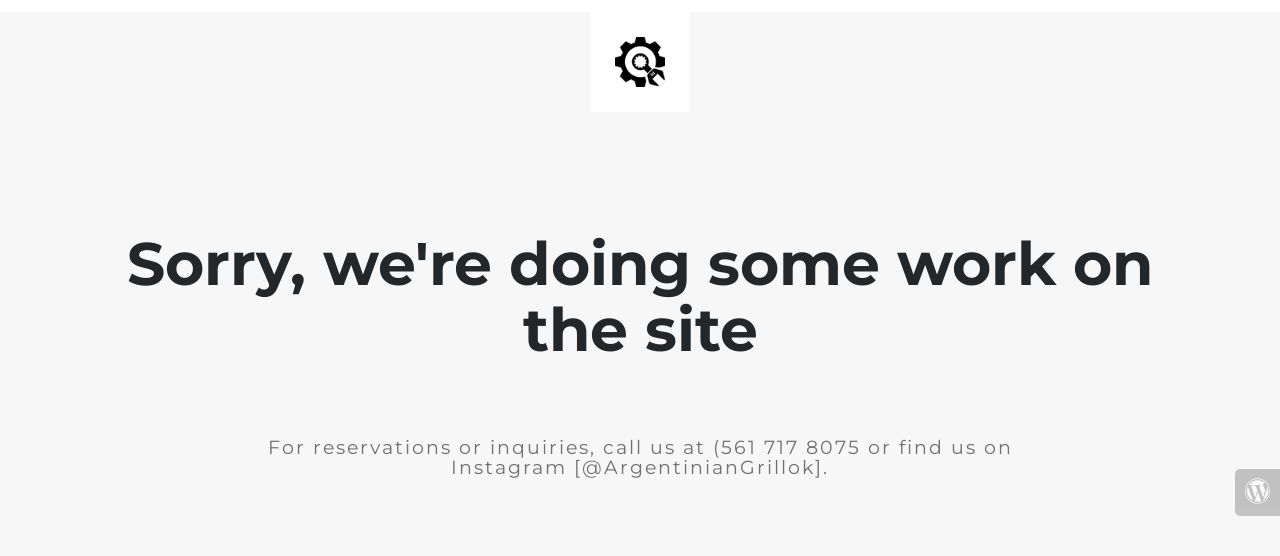

--- FILE ---
content_type: text/html; charset=UTF-8
request_url: https://argentiniangrill.us/menus/mozzarella-stick-v/
body_size: 587
content:
<!doctype html>
<html lang="en">
  <head>
    <meta charset="utf-8">
    <meta http-equiv="X-UA-Compatible" content="IE=edge">
    <meta name="viewport" content="width=device-width, initial-scale=1">
    <title>Argentinian Grill is under construction</title>
    <meta name="description" content="" />
    <meta name="generator" content="Free UnderConstructionPage plugin for WordPress">
    <link rel="stylesheet" href="https://fonts.bunny.net/css?family=Montserrat:400,700">    <link rel="stylesheet" href="https://argentiniangrill.us/wp-content/plugins/under-construction-page/themes/css/bootstrap.min.css?v=4.03" type="text/css">
<link rel="stylesheet" href="https://argentiniangrill.us/wp-content/plugins/under-construction-page/themes/css/common.css?v=4.03" type="text/css">
<link rel="stylesheet" href="https://argentiniangrill.us/wp-content/plugins/under-construction-page/themes/plain_text/style.css?v=4.03" type="text/css">
<link rel="stylesheet" href="https://argentiniangrill.us/wp-content/plugins/under-construction-page/themes/css/font-awesome.min.css?v=4.03" type="text/css">
<link rel="icon" href="https://argentiniangrill.us/wp-content/plugins/under-construction-page/themes/images/favicon.png" />
  </head>

  <body>
    <header>
      <span id="logo-wrap">
        <img src="https://argentiniangrill.us/wp-content/plugins/under-construction-page/themes/plain_text/ucp-cog.png" alt="Site is Under Construction" title="Site is Under Construction" id="logo">
      </span>
    </header>

    <div class="container">

      <div class="row">
        <div class="col-xs-12 col-md-12 col-lg-12">
          <h1>Sorry, we're doing some work on the site</h1>
        </div>
      </div>

      <div class="row">
        <div class="col-xs-12 col-md-8 col-md-offset-2 col-lg-offset-2 col-lg-8">
          <p class="content">For reservations or inquiries, call us at (561 717 8075 or  find us on Instagram [@ArgentinianGrillok].</p>
        </div>
      </div>

      <div class="row" id="social">
        <div class="col-xs-12 col-md-12 col-lg-12">
          
        </div>
      </div>

    </div>
    <div id="login-button" class="loggedout"><a href="https://argentiniangrill.us/wp-login.php"><i class="fa fa-wordpress fa-2x" aria-hidden="true"></i></a></div>
  </body>
</html>
